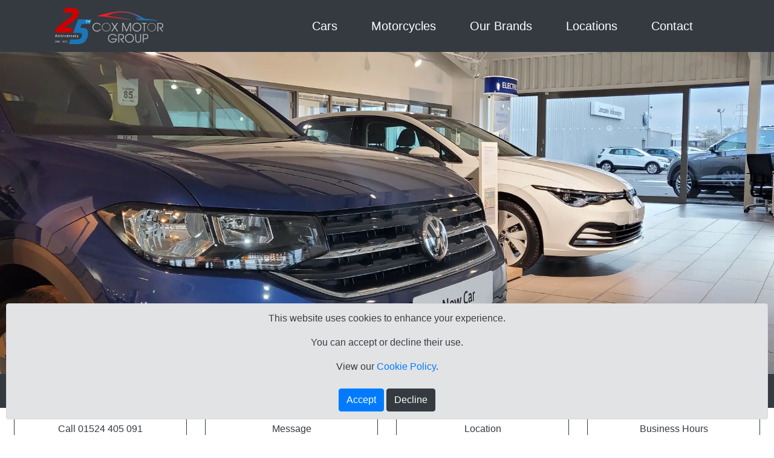

--- FILE ---
content_type: text/html; charset=UTF-8
request_url: https://coxmotorgroup.com/locations/dealership/lancaster-volkswagen
body_size: 8441
content:
<!doctype html>
<html lang="en">
<head>

	<title>Lancaster Volkswagen | New & Used Cars, Service, Finance and Exclusive Offers</title>

	<meta charset="utf-8">
	<meta http-equiv="X-UA-Compatible" content="IE=edge">
	<meta name="viewport" content="width=device-width, initial-scale=1">
	<meta name="description" content="Visit Lancaster Volkswagen for new and used cars, expert service, flexible finance options, and Motability offers. Drive away with confidence and enjoy our exceptional support.">

	<meta property="og:title" content="Lancaster Volkswagen | New & Used Cars, Service, Finance and Exclusive Offers">
	<meta property="og:description" content="Visit Lancaster Volkswagen for new and used cars, expert service, flexible finance options, and Motability offers. Drive away with confidence and enjoy our exceptional support.">
	<meta property="og:image" content="">
	<meta property="og:url" content="https://www.coxmotorgroup.com/locations/dealership/lancaster-volkswagen">

	<meta name="twitter:title" content="Lancaster Volkswagen | New & Used Cars, Service, Finance and Exclusive Offers">
	<meta name="twitter:description" content="Visit Lancaster Volkswagen for new and used cars, expert service, flexible finance options, and Motability offers. Drive away with confidence and enjoy our exceptional support.">
	<meta name="twitter:image" content="">
	<meta name="twitter:card" content="summary">

	<link rel="canonical" href="https://www.coxmotorgroup.com/locations/dealership/lancaster-volkswagen">
	<link rel="apple-touch-icon" sizes="180x180" href="/apple-touch-icon.png">
	<link rel="icon" type="image/png" sizes="32x32" href="/favicon-32x32.png">
	<link rel="icon" type="image/png" sizes="16x16" href="/favicon-16x16.png">
	<link rel="manifest" href="/site.webmanifest">

	<link rel="stylesheet" href="https://stackpath.bootstrapcdn.com/bootstrap/4.3.1/css/bootstrap.min.css" integrity="sha384-ggOyR0iXCbMQv3Xipma34MD+dH/1fQ784/j6cY/iJTQUOhcWr7x9JvoRxT2MZw1T" crossorigin="anonymous">
	<link rel="stylesheet" href="/css/template-3.css" type="text/css">
	
	<script src="https://ajax.googleapis.com/ajax/libs/jquery/3.3.1/jquery.min.js"></script>
	<script src="https://stackpath.bootstrapcdn.com/bootstrap/4.3.1/js/bootstrap.min.js" integrity="sha384-JjSmVgyd0p3pXB1rRibZUAYoIIy6OrQ6VrjIEaFf/nJGzIxFDsf4x0xIM+B07jRM" crossorigin="anonymous"></script>

	<!-- giosg -->
	<script>
		(function(w, t, f) {
		  var s='script',o='_giosg',h='https://service.giosg.com',e,n;e=t.createElement(s);e.async=1;e.src=h+'/live/';
		  w[o]=w[o]||function(){(w[o]._e=w[o]._e||[]).push(arguments)};w[o]._c=f;w[o]._h=h;n=t.getElementsByTagName(s)[0];n.parentNode.insertBefore(e,n);
		})(window,document,5799);
	</script>

	<!-- Google tag (gtag.js) -->
	<script async src="https://www.googletagmanager.com/gtag/js?id=AW-1020703820"></script>
	<script>
	window.dataLayer = window.dataLayer || [];
	function gtag(){dataLayer.push(arguments);}
	gtag('js', new Date());
	gtag('config', 'AW-1020703820');
	</script>

	<!-- Facebook Pixel Code -->
	<script>
	  !function(f,b,e,v,n,t,s)
	  {if(f.fbq)return;n=f.fbq=function(){n.callMethod?
	  n.callMethod.apply(n,arguments):n.queue.push(arguments)};
	  if(!f._fbq)f._fbq=n;n.push=n;n.loaded=!0;n.version='2.0';
	  n.queue=[];t=b.createElement(e);t.async=!0;
	  t.src=v;s=b.getElementsByTagName(e)[0];
	  s.parentNode.insertBefore(t,s)}(window, document,'script',
	  'https://connect.facebook.net/en_US/fbevents.js');
	  fbq('init', '471492226370567');
	  fbq('track', 'PageView');
	</script>
	<noscript><img height="1" width="1" style="display:none" src="https://www.facebook.com/tr?id=471492226370567&ev=PageView&noscript=1" /></noscript>

</head>
<body>

<div class="container-fluid bg-dark">

	<nav class="container navbar navbar-expand-lg navbar-dark bg-dark">

		<a class="navbar-brand" href="/">
			<img src="/images/template/cox-motor-group-logo-25.webp" alt="Cox Motor Group Logo" width="188" height="60">
		</a>

		<button class="navbar-toggler" type="button" data-toggle="collapse" data-target="#navbarSupportedContent" aria-controls="navbarSupportedContent" aria-expanded="false" aria-label="Toggle navigation">
			<span class="navbar-toggler-icon"></span>
		</button>

		<div class="collapse navbar-collapse" id="navbarSupportedContent">
			<ul class="navbar-nav ml-auto lead">

				<!-- cars -->
				<li class="nav-item dropdown">
					<a class="nav-link text-white" href="#" role="button" data-toggle="dropdown" aria-haspopup="true" aria-expanded="false">Cars</a>
					<div class="dropdown-menu" aria-labelledby="navbarDropdown">
						<div class="mt-0">Offers and Events</div>
						<a class="dropdown-item" href="/new-cars/volkswagen-id-range">Volkswagen Electric Cars - 100 Days</a>
						<div>Car Search</div>
						<a class="dropdown-item" href="/search/new-cars">New Car Search</a>
						<a class="dropdown-item" href="/search/used-cars">Used Car Search</a>
						<div>New Cars</div>
						<a class="dropdown-item" href="/new-cars/chery-range">Chery Cars</a>
						<a class="dropdown-item" href="/new-cars/honda-range">Honda Cars</a>
						<a class="dropdown-item" href="/new-cars/mg-range">MG Cars</a>
						<a class="dropdown-item" href="/new-cars/seat-range">SEAT Cars</a>
						<a class="dropdown-item" href="/new-cars/volkswagen-range">Volkswagen Cars</a>
						<a class="dropdown-item" href="/new-cars/xpeng-range">XPENG Cars</a>
						<a class="dropdown-item" href="/new-cars/electric-range">Electric Cars - BEV</a>
						<a class="dropdown-item" href="/new-cars/motability">Motability Car Scheme</a>
						<div>Car Aftercare</div>
						<a class="dropdown-item" href="/aftercare">Car Servicing - MOT - Repairs</a>
						<a class="dropdown-item" href="https://coxmotorgroup.service123.co.uk/" rel="nofollow" target="_blank">Service/MOT - Book Online</a>
						<a class="dropdown-item" href="/aftercare/tyres">Car Tyres</a>
						<a class="dropdown-item" href="/parts">Car Parts - Accessories</a>
						<a class="dropdown-item" href="/aftercare/supagard">Supagard Paint and Fabric Protection</a>
					</div>
				</li>

				<!-- motorcycles -->
				<li class="nav-item dropdown">
					<a class="nav-link text-white" href="#" role="button" data-toggle="dropdown" aria-haspopup="true" aria-expanded="false">Motorcycles</a>
					<div class="dropdown-menu" aria-labelledby="navbarDropdown">
						<div class="mt-0">Motorcycle Search</div>
						<a class="dropdown-item" href="/search/new-motorcycles">New Motorcycle Search</a>
						<a class="dropdown-item" href="/search/used-motorcycles">Used Motorcycle Search</a>
						<div>New Motorcycles</div>
						<a class="dropdown-item" href="/new-motorcycles">Honda Motorcycle Range</a>
						<a class="dropdown-item" href="/new-motorcycles/level-up-offer">£900 Towards a New Bike</a>
						<a class="dropdown-item" href="/new-motorcycles/new-rider-programme">New Rider Programme</a>
						<a class="dropdown-item" href="/new-motorcycles/specialist-dealer-for-goldwing">Specialist Honda Gold Wing Dealer</a>
						<div>Finance</div>
						<a class="dropdown-item" href="/motorcycles/honda-finance">Honda Motorcycle Finance</a>
						<div>Motorcycle Aftercare</div>
						<a class="dropdown-item" href="/motorcycle-aftercare-and-servicing">Motorcycle Servicing - MOT - Repairs</a>
						<a class="dropdown-item" href="/locations/dealership/north-west-honda-super-store">Motorcycle Store & Online Shops</a>
						<a class="dropdown-item" href="/storage/motorcycle-storage">Motorcycle Storage - Blackpool</a>
						<a class="dropdown-item" href="/motorcycle-aftercare-and-servicing/honda-extended-guarantee">Honda Extended Guarantee</a>
						<a class="dropdown-item" href="/motorcycle-aftercare-and-servicing/honda-fixed-price-service-plans">Honda Fixed Price Service Plans</a>
						<a class="dropdown-item" href="/motorcycle-aftercare-and-servicing/honda-tailored-service-plans">Honda Tailored Service Plans</a>
						<a class="dropdown-item" href="/motorcycle-aftercare-and-servicing/honda-insurance">Honda Motorcycle Insurance</a>
					</div>
				</li>

				<!-- brands -->
				<li class="nav-item dropdown">
					<a class="nav-link text-white" href="#" role="button" data-toggle="dropdown" aria-haspopup="true" aria-expanded="false">Our Brands</a>
					<div class="dropdown-menu" aria-labelledby="navbarDropdown">
						<div class="mt-0">Cars</div>
						<a class="dropdown-item" href="/dealerships/chery">Chery</a>
						<a class="dropdown-item" href="/dealerships/honda">Honda</a>
						<a class="dropdown-item" href="/dealerships/mg">MG</a>
						<a class="dropdown-item" href="/dealerships/seat">SEAT</a>
						<a class="dropdown-item" href="/dealerships/volkswagen">Volkswagen</a>
						<a class="dropdown-item" href="/dealerships/xpeng">XPENG</a>
						<a class="dropdown-item" href="/locations/dealership/lancaster-mitsubishi">Mitsubishi Service Centre</a>
						<a class="dropdown-item" href="/locations/dealership/heritage-and-performance">Heritage & Performance</a>
						<a class="dropdown-item" href="/dealerships/automart">Automart Used Cars</a>
						<a class="dropdown-item" href="/brands/smartfix">SmartFix Interior/Exterior Car Repair</a>
						<div>Motorcycles</div>
						<a class="dropdown-item" href="/dealerships/north-west-honda">North West Honda Super Centre</a>
						<a class="dropdown-item" href="/dealerships/north-west-honda-super-store">North West Honda Super Store</a>
					</div>
				</li>

				<!-- locations -->
				<li class="nav-item dropdown">
					<a class="nav-link text-white" href="#" role="button" data-toggle="dropdown" aria-haspopup="true" aria-expanded="false">Locations</a>
					<div class="dropdown-menu" aria-labelledby="navbarDropdown">
						
						<div class="mt-0">Blackpool</div>
						<a class="dropdown-item" href="/locations/dealership/blackpool-automart">Blackpool Automart</a>
						<a class="dropdown-item" href="/locations/dealership/blackpool-chery">Blackpool Chery</a>
						<a class="dropdown-item" href="/locations/dealership/blackpool-honda">Blackpool Honda</a>
						<a class="dropdown-item" href="/locations/dealership/blackpool-seat">Blackpool SEAT</a>
						<a class="dropdown-item" href="/locations/dealership/blackpool-xpeng">Blackpool XPENG</a>
						<a class="dropdown-item" href="/locations/dealership/north-west-honda-super-centre">North West Honda Super Centre</a>
						<a class="dropdown-item" href="/dealerships/north-west-honda-super-store">North West Honda Super Store</a>

						<div>Kendal</div>
						<a class="dropdown-item" href="/locations/dealership/kendal-automart">Kendal Automart</a>
						<a class="dropdown-item" href="/locations/dealership/kendal-chery">Kendal Chery</a>
						<a class="dropdown-item" href="/locations/dealership/kendal-honda">Kendal Honda</a>
						<a class="dropdown-item" href="/locations/dealership/kendal-xpeng">Kendal XPENG Service Centre</a>

						<div>Lancaster</div>
						<a class="dropdown-item" href="/locations/dealership/lancaster-automart">Lancaster Automart</a>
						<a class="dropdown-item" href="/locations/dealership/lancaster-automart-a2b">Lancaster Automart A2B</a>
						<a class="dropdown-item" href="/locations/dealership/lancaster-honda">Lancaster Honda</a>
						<a class="dropdown-item" href="/locations/dealership/lancaster-mg">Lancaster MG</a>
						<a class="dropdown-item" href="/locations/dealership/lancaster-mitsubishi">Lancaster Mitsubishi Service Centre</a>
						<a class="dropdown-item" href="/locations/dealership/lancaster-seat">Lancaster SEAT Service Centre</a>
						<a class="dropdown-item" href="/locations/dealership/lancaster-xpeng">Lancaster XPENG Service Centre</a>
						<a class="dropdown-item" href="/locations/dealership/lancaster-volkswagen">Lancaster Volkswagen</a>
						<a class="dropdown-item" href="/locations/dealership/heritage-and-performance">Heritage and Performance</a>

						<div>Southport</div>
						<a class="dropdown-item" href="/locations/dealership/southport-automart">Southport Automart</a>
						<a class="dropdown-item" href="/locations/dealership/southport-chery">Southport Chery</a>
						<a class="dropdown-item" href="/locations/dealership/southport-honda">Southport Honda</a>
						<a class="dropdown-item" href="/locations/dealership/southport-xpeng">Southport XPENG Service Centre</a>

					</div>
				</li>

				<!-- contact -->
				<li class="nav-item dropdown">
					<a class="nav-link text-white" href="#" role="button" data-toggle="dropdown" aria-haspopup="true" aria-expanded="false">Contact</a>
					<div class="dropdown-menu" aria-labelledby="navbarDropdown">
						<a class="dropdown-item" href="/contact">Find a Dealership</a>
						<a class="dropdown-item" href="/feedback/customer-feedback">Customer Feedback</a>
						<a class="dropdown-item" href="/direct/admin/marketing-opt-out">Marketing opt-out</a>
						<a class="dropdown-item" href="/find-us-on-social-media">Find us on social media</a>
					</div>
				</li>

			</ul>
		</div>

	</nav>

</div>
<!-- banner -->
<img src="/images/locations/banner/lancaster-volkswagen.webp" alt="Lancaster Volkswagen" width="1920" height="800" class="img-fluid w-100">
<!--breadcrumb --->
<section class="bg-dark">
    <div class="container py-3">
        <nav aria-label="breadcrumb" class="bg-dark">
            <ol class="breadcrumb bg-dark p-0 m-0">
                <li class="breadcrumb-item"><a href="/" class="text-white">Home</a></li>
                <li class="breadcrumb-item"><a href="/contact" class="text-white">Dealerships</a></li>
                <li class="breadcrumb-item active">Lancaster Volkswagen</li>
            </ol>
        </nav>
    </div>
</section>
<!-- contact links -->
<div class="container-fluid">
	<div class="row p-2">
		<div class="col-lg-3">
			<a href="tel:01524405091" class="btn btn-outline-dark my-2 w-100" rel="nofollow">Call 01524 405 091</a>
		</div>
		<div class="col-lg-3">
			<a href="#contact" class="btn btn-outline-dark my-2 w-100">Message</a>
		</div>
		<div class="col-lg-3">
			<a href="#location" class="btn btn-outline-dark my-2 w-100">Location</a>
		</div>
		<div class="col-lg-3">
			<a href="#open" class="btn btn-outline-dark my-2 w-100">Business Hours</a>
		</div>
	</div>
</div>
<!-- intro -->
<div class="container py-5 text-center">
	<h1 class="display-4">Welcome to Lancaster Volkswagen</h1>
	<h2 class="lead">New Cars, Used Cars, Motability, Aftercare and much more</h2>
</div>

<!-- services -->
<hr>
<div class="container module1">
	<div class="row no-gutters">
		<div class="col-lg-5 align-self-center">
		<a href="/new-cars/volkswagen-range"><img src="/images/modules/volkswagen-range.webp" alt="Volkswagen cars for sale" class="img-fluid w-100" width="600" height="300" loading="lazy"></a>
        </div>
		<div class="col-lg-2"></div>
        <div class="col-lg-5 align-self-center">
			<h6 class="display-4">Volkswagen Car Range</h6>
			<p>Explore our selection of new Volkswagen cars.</p>
			<nav>
				<a href="/new-cars/brand/volkswagen/golf" class="btn btn-outline-primary">Golf</a><a href="/new-cars/brand/volkswagen/id_buzz" class="btn btn-outline-primary">ID. Buzz</a><a href="/new-cars/brand/volkswagen/id_3" class="btn btn-outline-primary">ID.3</a><a href="/new-cars/brand/volkswagen/id_4" class="btn btn-outline-primary">ID.4</a><a href="/new-cars/brand/volkswagen/id_5" class="btn btn-outline-primary">ID.5</a><a href="/new-cars/brand/volkswagen/id_7" class="btn btn-outline-primary">ID.7</a><a href="/new-cars/brand/volkswagen/id_7_tourer" class="btn btn-outline-primary">ID.7 Tourer</a><a href="/new-cars/brand/volkswagen/passat" class="btn btn-outline-primary">Passat</a><a href="/new-cars/brand/volkswagen/polo" class="btn btn-outline-primary">Polo</a><a href="/new-cars/brand/volkswagen/t-cross" class="btn btn-outline-primary">T-Cross</a><a href="/new-cars/brand/volkswagen/t-roc" class="btn btn-outline-primary">T-Roc</a><a href="/new-cars/brand/volkswagen/t-roc_cabriolet" class="btn btn-outline-primary">T-Roc Cabriolet</a><a href="/new-cars/brand/volkswagen/taigo" class="btn btn-outline-primary">Taigo</a><a href="/new-cars/brand/volkswagen/tayron" class="btn btn-outline-primary">Tayron</a><a href="/new-cars/brand/volkswagen/tiguan" class="btn btn-outline-primary">Tiguan</a><a href="/new-cars/brand/volkswagen/touareg" class="btn btn-outline-primary">Touareg</a><a href="/new-cars/brand/volkswagen/touran" class="btn btn-outline-primary">Touran</a>			</nav>
			<p>Available from:</p>
			<ul>
				<li><a href="/locations/dealership/lancaster-volkswagen">Lancaster Volkswagen</a></li>
			</ul>
        </div>
    </div>
</div><hr><div class="container module1">
    <div class="row no-gutters">
        <div class="col-lg-5 align-self-center">
            <a href="/new-cars/motability/volkswagen-motability"><img src="/images/modules/motability-volkswagen.webp" alt="Volkswagen Motability" class="img-fluid w-100" width="600" height="300" loading="lazy"></a>
        </div>
		<div class="col-lg-2"></div>
        <div class="col-lg-5 align-self-center">
			<h6 class="display-4">Volkswagen Motability</h6>
			<p>Check out the latest Volkswagen Motability offers:</p>
			<nav>
				<a href="/new-cars/motability/results/volkswagen/golf" class="btn btn-outline-primary">Golf</a><a href="/new-cars/motability/results/volkswagen/id_3" class="btn btn-outline-primary">ID.3</a><a href="/new-cars/motability/results/volkswagen/id_4" class="btn btn-outline-primary">ID.4</a><a href="/new-cars/motability/results/volkswagen/id_5" class="btn btn-outline-primary">ID.5</a><a href="/new-cars/motability/results/volkswagen/polo" class="btn btn-outline-primary">Polo</a><a href="/new-cars/motability/results/volkswagen/t-cross" class="btn btn-outline-primary">T-Cross</a><a href="/new-cars/motability/results/volkswagen/taigo" class="btn btn-outline-primary">Taigo</a><a href="/new-cars/motability/results/volkswagen/tiguan" class="btn btn-outline-primary">Tiguan</a>			</nav>
			<p>Available from the following dealership.</p>
			<ul>
				<li><a href="/locations/dealership/lancaster-volkswagen">Lancaster Volkswagen</a></li>
			</ul>
        </div>
    </div>
</div><hr><div class="container module1">
    <div class="row no-gutters">
        <div class="col-lg-5 align-self-center">
            <a href="/search-bar/volkswagen-approved-used-cars/"><img src="/images/dealerships/volkswagen/volkswagen-approved-used-cars.webp" alt="Volkswagen Approved Used Cars" class="img-fluid w-100" width="600" height="300" loading="lazy"></a>
        </div>
		<div class="col-lg-2"></div>
        <div class="col-lg-5 align-self-center">
			<h6 class="display-4">Volkswagen Approved used cars</h6>
            <p>At Lancaster Volkswagen, we offer a wide range of Volkswagen Approved Used Cars, each meticulously inspected and reconditioned to meet the highest standards.</p>
            <p>From the iconic Golf to the spacious Tiguan, our selection of used cars delivers exceptional value while offering the reliability and longevity Volkswagen is known for.</p>
			<nav>
				<a href="/search/volkswagen-approved-used-cars/" class="btn btn-outline-primary">Volkswagen Approved Used Cars</a>
			</nav>
        </div>
    </div>
</div><hr><div class="container module1">
    <div class="row no-gutters">
        <div class="col-lg-5 align-self-center">
			<a href="/aftercare/volkswagen"><img src="/images/modules/volkswagen-aftercare.webp" alt="volkswagen aftercare" class="img-fluid w-100" width="600" height="300" loading="lazy"></a>
        </div>
		<div class="col-lg-2"></div>
        <div class="col-lg-5 align-self-center">
			<h6 class="display-4">Volkswagen Aftercare</h6>
			<p>Keeping Your Vehicle in Top Condition!</p>
			<p>At Lancaster Volkswagen, we understand that maintaining your vehicle’s performance and safety is essential to your driving experience. That’s why we offer comprehensive aftercare services to ensure that your Volkswagen remains in peak condition, year after year.</p>
			<p>From routine servicing to unexpected repairs, our team of expert technicians is here to provide the highest level of care using the latest diagnostic tools and genuine Volkswagen parts.</p>
			<nav>
				<a href="/aftercare/volkswagen" class="btn btn-outline-primary">Volkswagen Aftercare</a>
			</nav>
        </div>
    </div>
</div>
<!-- location -->
<a name="location"></a>
<hr>
<div class="container py-5">

	<p class="display-4 text-center">Lancaster Volkswagen Location</p>

	<div class="embed-responsive embed-responsive-16by9"><iframe class="embed-responsive-item" src="https://www.google.com/maps/embed?pb=!1m18!1m12!1m3!1d2342.007520354105!2d-2.8502869999999905!3d54.05587399999997!2m3!1f0!2f0!3f0!3m2!1i1024!2i768!4f13.1!3m3!1m2!1s0x487c9df9d15f23f3%3A0x2422a5a5dced18bb!2sLancaster+Volkswagen!5e0!3m2!1sen!2suk!4v1412693026326" title="Lancaster Volkswagen"></iframe></div>
	<address class="text-center py-2">
		Lancaster Volkswagen, Mellishaw Lane, Morecambe, Lancashire, LA3 3FB	</address>

</div>
<!-- message -->
<a name="contact"></a>
<hr>
<div class="container py-5 mx-auto">

	<p class="display-4 text-center">Send a message to Lancaster Volkswagen</p>
	<p class="text-center pb-4">General enquiry - Make an appointment - Request a video</p>

	
<form action="/message/message-process" method="post" style="max-width: 450px; margin: auto">

    <input type="hidden" name="recipient" value="Lancaster Volkswagen"><div class="input-group my-2"><div class="input-group-prepend"><label for="department" class="input-group-text" style="width: 110px;">Department</label></div><select name="department" id="department" class="form-control" required><option value="">Please Select</option><option value="Sales">Sales</option><option value="Servicing">Servicing</option></select></div>
    <div class="input-group my-2">
        <div class="input-group-prepend">
            <label for="title" class="input-group-text" style="width: 110px;">Title</label>
        </div>
        <select name="title" id="title" class="form-control" required>
            <option value="">Please Select</option>
            <option value="Mr">Mr</option>
            <option value="Mrs">Mrs</option>
            <option value="Ms">Ms</option>
            <option value="Miss">Miss</option>
        </select>
    </div>

    <div class="input-group my-2">
        <div class="input-group-prepend">
            <label for="forename" class="input-group-text" style="width: 110px;">Forename</label>
        </div>
        <input type="input" name="forename" id="forename" class="form-control" value="" required>
    </div>

    <div class="input-group my-2">
        <div class="input-group-prepend">
            <label for="surname" class="input-group-text" style="width: 110px;">Surname</label>
        </div>
        <input type="input" name="surname" id="surname" class="form-control" value="" required>
    </div>

    <div class="input-group my-2">
        <div class="input-group-prepend">
            <label for="email" class="input-group-text" style="width: 110px;">Email</label>
        </div>
        <input type="email" name="email" id="email" class="form-control" value="" required>
    </div>

    <div class="input-group my-2">
        <div class="input-group-prepend">
            <label for="phone" class="input-group-text" style="width: 110px;">Phone</label>
        </div>
        <input type="input" name="phone" id="phone" class="form-control" value="" required>
    </div>

    <textarea name="message" class="form-control my-2" style="height: 130px;" placeholder="Your message..."></textarea>

    <div class="alert alert-secondary my-2" role="alert">
        <p>I wish to receive marketing from Cox Motor Group by:</p>
        <label class="mr-3"><input type="checkbox" name="marketing_post" value="1"> Post</label>
        <label class="mr-3"><input type="checkbox" name="marketing_email" value="1"> Email</label>
        <label class="mr-3"><input type="checkbox" name="marketing_sms" value="1"> SMS</label>
        <label class="mr-3"><input type="checkbox" name="marketing_phone" value="1"> Phone</label>
    </div>

    <input type="hidden" name="make" value="">
    <input type="hidden" name="model" value="">
    <input type="hidden" name="reg" value="">
    <input type="hidden" name="condition" value="">

    <input type="hidden" name="Day" value=""><input type="hidden" name="company" value=""><input type="hidden" name="Time" value=""><input type="hidden" name="colour" value="Red"><input type="hidden" name="website" value=""><input type="text" class="d-none" name="job" value="Driver"><input type="text" class="d-none" name="description" value=""><input type="text" class="d-none" name="gender" value=""><input type="text" class="d-none" name="location" value=""><input type="text" class="d-none" name="business" value=""><div style="display: none;"><input type="text" name="size" value=""><input type="text" name="width" value=""><input type="text" name="Date" value=""><input type="text" name="Month" value="June"><input type="text" name="Year" value=""></div><div style="visibility: collapse; height: 1px;"><input type="text" name="length" value=""><input type="text" name="height" value=""><input type="text" name="state" value="Lancashire"><input type="text" name="salary" value=""><input type="text" name="zip" value=""></div>
    <input type="submit" name="send" value="Send" class="btn btn-primary btn-lg w-100">

</form>
</div>
<!-- business hours -->
<a name="open"></a>
<hr>
<div class="container-fluid text-center py-5"><div style="width: 330px; display: inline-block; margin: 15px; vertical-align: top;"><table class="table table-bordered table-sm">
    <tr>
        <th colspan="2">Sales Department<br>Business Hours</th>
    </tr>
    <tr>
        <td class="w-50">Monday</td>
        <td class="w-50">09:00 - 18:00</td>
    </tr>
    <tr>
        <td>Tuesday</td>
        <td>09:00 - 18:00</td>
    </tr>
    <tr>
        <td>Wednesday</td>
        <td>09:00 - 18:00</td>
    </tr>
    <tr>
        <td>Thursday</td>
        <td>09:00 - 18:30</td>
    </tr>
    <tr>
        <td>Friday</td>
        <td>09:00 - 18:30</td>
    </tr>
      <tr>
        <td>Saturday</td>
        <td>09:00 - 17:30</td>
    </tr>
    <tr>
        <td>Sunday</td>
        <td>11:00 - 17:00</td>
    </tr>
</table></div><div style="width: 330px; display: inline-block; margin: 15px; vertical-align: top;"><table class="table table-bordered table-sm">
    <tr>
        <th colspan="2">Service Department<br>Business Hours</th>
    </tr>
    <tr>
        <td class="w-50">Monday</td>
        <td class="w-50">08:00 - 18:00</td>
    </tr>
    <tr>
        <td>Tuesday</td>
        <td>08:00 - 18:00</td>
    </tr>
    <tr>
        <td>Wednesday</td>
        <td>08:00 - 18:00</td>
    </tr>
    <tr>
        <td>Thursday</td>
        <td>08:00 - 18:00</td>
    </tr>
    <tr>
        <td>Friday</td>
        <td>08:00 - 18:00</td>
    </tr>
    <tr>
        <td>Saturday</td>
        <td>Closed</td>
    </tr>
    <tr>
        <td>Sunday</td>
        <td>Closed</td>
    </tr>
</table></div></div>
<!-- reviews -->
<a name="reviews"></a>
<hr><div class="container text-center pt-3"><p class="display-4">Did you have a good experience?</p><p class="lead">Please leave a review...</p><div class="my-4"><a href="https://g.page/r/CbsY7dylpSIkEAg/review" class="btn btn-outline-primary m-3" target="_blank" rel="nofollow">Add Google Review</a><a href="https://www.facebook.com/LancasterVW/reviews/" class="btn btn-outline-primary m-3" target="_blank" rel="nofollow">Add Facebook Review</a><a href="https://www.autotrader.co.uk/services/car-dealers/write-an-open-review?dealer-id=1418898" class="btn btn-outline-primary m-3" target="_blank" rel="nofollow">Add Autotrader Review</a><a href="https://www.cardealerreviews.co.uk/dealership/lancaster-volkswagen-morecambe-lancashire-england/review" class="btn btn-outline-primary m-3" target="_blank" rel="nofollow">Add Car Dealer Review</a></div></div>
<!-- feedback -->
<a name="feedback"></a>
<hr>
<div class="container py-5">

	<div class="alert alert-info text-center mb-5" role="alert">
		<p class="display-4">Always ready to listen and help</p>
		<p>Our mission is to maintain high standard in customer service. Sometimes things can go wrong. When it does were willing to go that extra step to put it right. Feel free to contact our Sales Director Geoff Stothert.</p>
		<a href="/feedback/contact-our-sales-director" class="btn btn-outline-primary">Contact our Sales Director</a>
	</div>
</div>
<hr>

<!-- trade logos -->
<div class="container-fluid text-center">
	<div class="row">
		<div class="col-lg-3 align-self-center my-4"><img src="/images/template/specialist-automotive-finance-logo.webp" alt="Specialist Automotive Finance" class="img-fluid" width="132" height="75" loading="lazy"></a></div>
		<div class="col-lg-3 align-self-center my-4"><img src="/images/template/motor-ombudusman-logo.webp" alt="The Motor Ombudsman" class="img-fluid" width="388" height="75" loading="lazy"></a></div>
		<div class="col-lg-3 align-self-center my-4"><img src="/images/template/motor-ombudusman-service-repair-logo.webp" alt="The Motor Ombudsman Service and Repair" class="img-fluid" width="157" height="150" loading="lazy"></a></div>
		<div class="col-lg-3 align-self-center my-4"><img src="/images/template/trustpilot.webp" alt="Trustpilot 4.8 Score Excellent" class="img-fluid" width="300" height="150" loading="lazy"></a></div>
	</div>
</div>

<!-- footer links -->
<footer class="container-fluid bg-dark text-white footer-link">
	<div class="row pl-lg-5">

		<div class="col-lg-4 my-4">
			<div class="h4 text-info">Motorcycles</div>
			<a href="/used-motorcycles/used-motorcycles-for-sale">Used Motorcycles</a><br>
			<a href="/new-motorcycles/new-honda-motorcycles-for-sale">New Honda Motorcycles</a><br>
			<a href="/motorcycles/honda-finance">Honda Motorcycle Finance</a><br>
			<a href="/new-motorcycles/level-up-offer">£900 Towards a New Bike</a><br>
			<a href="/new-motorcycles/specialist-dealer-for-goldwing">Gold Wing Dealer</a><br>
			<a href="/new-motorcycles/new-rider-programme">New Rider Programme</a><br>
			<a href="/used-motorcycles/motorcycle-sourcing">Looking for a Motorcycle?</a><br>
			<a href="/used-motorcycles/we-buy-your-motorcycle">Looking to sell your Motorcycle?</a><br>
			<a href="/motorcycle-aftercare-and-servicing/">Motorcycle Aftercare</a><br>
			<a href="/dealerships/north-west-honda-super-store">Motorcycle Parts, Accessories, Clothing</a><br>
			<a href="/storage/motorcycle-storage">Motorcycle Storage</a><br>
			<a href="/test-ride">Book a Test Ride</a><br>
		</div>

		<div class="col-lg-4 my-4">
			<div class="h4 text-info">Cars</div>
			<a href="/new-cars/">New Cars</a><br>
			<a href="/used-cars/used-cars-for-sale">Used Cars</a><br>
			<a href="/used-cars/automart-used-cars-for-sale">Automart Used Cars</a><br>
			<a href="/dealerships/automart">About Automart</a><br>
			<a href="/new-cars/electric-range">Electric New Car Range</a><br>
			<a href="/new-cars/motability/">Motability Scheme</a><br>
			<a href="/used-cars/sell-my-car">Looking to sell your Car?</a><br>
			<a href="/used-cars/car-sourcing">Looking for a Car?</a><br>
			<a href="/test-drive">Book a Test Drive</a><br>
			<a href="/aftercare/">Servicing, MOT and Repairs</a><br>
			<a href="/brands/smartfix">Car Interior/Exterior Repairs</a><br>
			<a href="/parts/">Car Parts and Accessoriess</a><br>
			<a href="/aftercare/tyres">Car Tyres</a><br>
			<a href="/aftercare/supagard">Supagard Paint Protection</a><br>
			<a href="/brands/smartfix">SmartFix - Interior/Exterior Car Repair</a><br>			
		</div>

		<div class="col-lg-4 my-4">
			<div class="h4 text-info">Cox Motor Group</div>
			<a href="/contact">Find a Dealership</a><br>
			<a href="/find-us-on-social-media">Social Media</a><br>
			<a href="/direct/admin/marketing-opt-out">Marketing opt-out</a><br>
			<a href="/feedback/customer-feedback">Customer Feedback</a><br>
			<a href="/about/charity/">Charities We Support</a><br>
			<a href="/about/careers">Job Vacancies</a><br>
			<a href="/news/cars/1">Car News</a><br>
			<a href="/news/motorcycles/1">Motorcycle News</a><br>
			<a href="https://aston-cox.co.uk/" target="_blank" rel="nofollow">Aston Cox Property Developers</a><br>
			<a href="/storage/self-storage">Self Storage Units Morecambe</a><br>
		</div>

	</div>
</footer>

<!-- footer links -->
<footer class="container-fluid bg-dark text-white footer-link">
	<div class="row pl-lg-5">

		<div class="col-lg-4 my-4">
			<div class="h4 text-info">Chery</div>
			<a href="/new-cars/chery-range">Chery Car Range</a><br>
			<a href="/aftercare/chery">Chery Aftercare Services</a><br>
			<a href="/dealerships/chery">About Chery</a><br>
		</div>

		<div class="col-lg-4 my-4">
			<div class="h4 text-info">Honda</div>
			<a href="/new-cars/honda-range">Honda Car Range</a><br>
			<a href="/honda/honda-0-series">Honda 0 Series</a><span class="badge bg-danger font-weight-normal ml-2 py-1">Coming 2026</span><br>
			<a href="/search/honda-approved-used-cars">Honda Used Car Search</a><br>
			<a href="/used-cars/honda-approved-used-cars-for-sale">Honda Approved Used Car Benefits</a><br>
			<a href="/aftercare/honda">Honda Aftercare Services</a><br>
		</div>

		<div class="col-lg-4 my-4">
			<div class="h4 text-info">MG</div>
			<a href="/new-cars/mg-range">MG Car Range</a><br>
			<a href="/search/mg-approved-used-cars">MG Used Car Search</a><br>
			<a href="/aftercare/mg">MG Aftercare Services</a><br>
		</div>

	</div>
</footer>

<!-- footer links -->
<footer class="container-fluid bg-dark text-white footer-link">
	<div class="row pl-lg-5">

		<div class="col-lg-4 my-4">
			<div class="h4 text-info">SEAT</div>
			<a href="/new-cars/seat-range">SEAT Car Range</a><br>
			<a href="/search/seat-approved-used-cars">SEAT Used Car Search</a><br>
			<a href="/used-cars/seat-approved-used-cars-for-sale">SEAT Approved Used Car Benefits</a><br>
			<a href="/aftercare/seat">SEAT Aftercare Services</a><br>
		</div>

		<div class="col-lg-4 my-4">
			<div class="h4 text-info">Volkswagen</div>
			<a href="/new-cars/volkswagen-range">Volkswagen Car Range</a><br>
			<a href="/new-cars/volkswagen-id-range">Volkswagen Electric Cars</a><span class="badge bg-primary font-weight-normal ml-2 py-1">100 Days to Decide</span><br>
			<a href="/search/volkswagen-approved-used-cars">Volkswagen Used Car Search</a><br>
			<a href="/used-cars/volkswagen-approved-used-cars-for-sale">Volkswagen Approved Used Car Benefits</a><br>
			<a href="/aftercare/volkswagen">Volkswagen Aftercare Services</a><br>
		</div>

		<div class="col-lg-4 my-4">
			<div class="h4 text-info">XPENG</div>
			<a href="/new-cars/xpeng-range">XPENG Car Range</a><br>
			<a href="/aftercare/xpeng">XPENG Aftercare Services</a><br>
			<a href="/dealerships/xpeng">About XPENG</a><br>
		</div>

	</div>
</footer>

<!-- business id -->
<footer class="bg-dark">
	<div class="container">
		<div class="row py-5" style="font-size: .8em;">

			<div class="col-md-4 py-2">
				<div class="card h-100 bg-dark text-white border-secondary p-3">
					<p class="h6">DJ Cox Ltd</p>
					<p>Company Number: 4007232<br>FRN: 309723</p>
				</div>
			</div>

			<div class="col-md-4 py-2">
				<div class="card h-100 bg-dark text-white border-secondary p-3">
					<p class="h6">CMG Lancaster Ltd</p>
					<p>Company Number: 9882036<br>FRN: 730076</p>
				</div>
			</div>

			<div class="col-md-4 py-2">
				<div class="card h-100 bg-dark text-white border-secondary p-3">
					<p class="h6">North West Motorcycles Ltd</p>
					<p>Company Number: 9881889<br>FRN: 730077</p>
				</div>
			</div>

		</div>
	</div>
</footer>

<!-- legal -->
<footer class="bg-dark text-white text-center py-2 footer-link">
	<p>
		<a href="/legal/anti-slavery-statement">Modern&nbsp;Slavery&nbsp;Statement</a> | 
		<a href="/legal/environmental-policy">Environmental&nbsp;Policy</a> | 
		<a href="/legal/distance-selling-regulations">Distance&nbsp;Selling&nbsp;Regulations | 
		<a href="/legal/tnc">Terms&nbsp;&&nbsp;Conditions</a> | 
		<a href="/legal/privacy-policy">Privacy&nbsp;Policy</a> | 
		<a href="/site-map">Sitemap</a>
	</p>
	<p class="text-info">Copyright &copy; 2000-2026 Cox Motor Group</p>
</footer>

<!-- Cookie Consent -->
<div class="alert alert-secondary text-center" role="alert" id="cookie-banner" style="position:fixed; bottom:10px; left:10px; right:10px; z-index:1000002; display:none;">
    <p>This website uses cookies to enhance your experience.</p>
	<p>You can accept or decline their use.</p>
	<p>View our <a href="/legal/cookie-policy">Cookie Policy</a>.</p>
	<div class="pt-2">
		<button id="accept-cookies" class="btn btn-primary">Accept</button>
		<button id="decline-cookies" class="btn btn-dark">Decline</button>
	</div>
</div>

<script>

    // Cookie Consent
    function setCookie(name, value, days) {
        const expires = new Date(Date.now() + days * 864e5).toUTCString();
        document.cookie = name + '=' + encodeURIComponent(value) + '; expires=' + expires + '; path=/';
    }

    function getCookie(name) {
        return document.cookie.split('; ').find(row => row.startsWith(name + '='))?.split('=')[1];
    }

    document.addEventListener('DOMContentLoaded', function () {
        const banner = document.getElementById('cookie-banner');
        const consent = getCookie('cookieConsent');

        if (!consent) {
        banner.style.display = 'block';
        }

        document.getElementById('accept-cookies').addEventListener('click', function () {
        setCookie('cookieConsent', 'accepted', 365);
        banner.style.display = 'none';
        });

        document.getElementById('decline-cookies').addEventListener('click', function () {
        setCookie('cookieConsent', 'declined', 365);
        banner.style.display = 'none';
        });
    });

</script>

</body>
</html>

--- FILE ---
content_type: text/css
request_url: https://coxmotorgroup.com/css/template-3.css
body_size: 708
content:
a:hover{
	text-decoration: none;
}

.display-4{
	font-size: 2em;
}

.content-padding{
	padding: 15px;
}

.section-light{
	padding: 60px 0;
	background: #f7f7f7;
}
  
.section-dark{
	padding: 60px 0;
	background: #e9e9e9;
}

.section-alert{
	padding: 20px;
	background: #f1f1f1;
	border-radius: 10px;
	margin-bottom: 20px;
}

/* --------------------------- nav -------------------------------------- */

.navbar .nav-link{
	margin-right: 40px;
}

.navbar .dropdown-menu{
	background-color: #343A40;
	padding: 0 0 10px 0;
	border: 1px solid #aaa;
}

.navbar .dropdown-menu div{
	font-weight: 500;
	background-color: #222;
	color: #fff;
	padding: 5px 0 5px 24px;
	border-top: 1px solid #aaa;
	border-bottom: 1px solid #aaa;
	margin: 10px 0;
}

.navbar .dropdown-item{
	color: #fff;
	margin: 0;
	padding-top: 2px;
	padding-bottom: 2px;
}

.navbar .dropdown-item:hover{
	background-color: #222;
}

/* --------------------------- footer -------------------------------------- */

.footer-link .h5{
	color: #fff;
}

.footer-link a{
	color: #fff;
}

.footer-link a:hover{
	color: #777;
}

/* --------------------------- se results -------------------------------------- */

.se-grid{
	padding: 10px;
}

.se-media{
	padding: 2px 5px;
	color: #444;
}

.se-icon{
	width: 30px;
	height: 30px;
	margin-right: 4px;
}

.se-ul{
	list-style: none;
	columns: 2;
	padding: 0;
	margin: 0;
}

/* --------------------------- new motorcycles -------------------------------------- */		
.motorcycle-side-view:hover h3{
	background-color: #CC0000;
	color: #fff !important;
}

/* --------------------------- module -------------------------------------- */
.module1{
	margin-top: 30px;
	margin-bottom: 30px;
}
.module1 .col-lg-5{
	margin-top: 20px;
	margin-bottom: 20px;
}
.module1 img{
	width: 100%;
}
.module1 .display-4{
	padding-bottom: 30px;
	margin-bottom: 0;
}
.module1 p{
	text-align: justify;
}
.module1 nav{
	margin-top: 30px;
}
.module1 .btn{
	margin-right: 10px;
	margin-bottom: 20px;
}

/* --------------------------- media queries -------------------------------------- */

@media (min-width: 1px){
    .se-grid{
		width: 100%;
    }
}

@media (min-width: 768px){
    .se-grid{
		width: 50%;
    }
}

@media (min-width: 992px){
    .se-grid{
		width: 50%;
    }
}

@media (min-width: 1200px){
    .se-grid{
		width: 33.33%;
    }
}

@media (min-width: 1440px){
    .se-grid{
		width: 33.33%;
    }
}

@media (min-width: 3600px){
    .se-grid{
		width: 33.33%;
    }
}